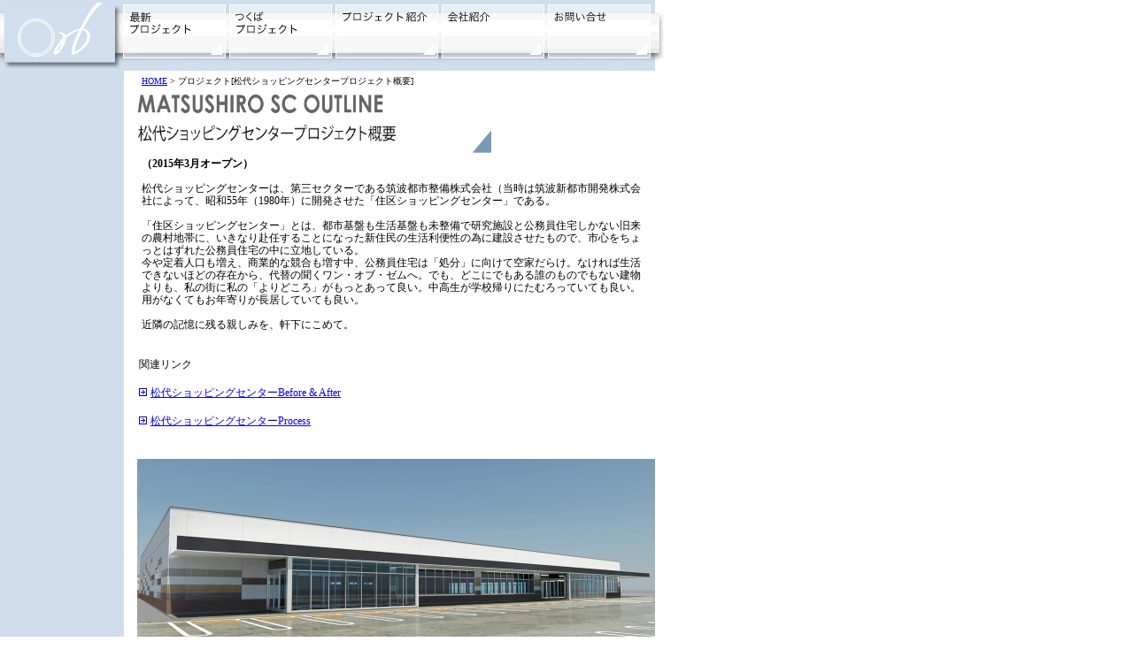

--- FILE ---
content_type: text/html
request_url: http://orb-web.jp/project_new/project22/index.html
body_size: 11681
content:
<!-- saved from url=(0022)http://internet.e-mail -->
<html lang="ja"><!-- InstanceBegin template="/Templates/contents.dwt" codeOutsideHTMLIsLocked="false" -->
<head>
<meta http-equiv="Content-Type" content="text/html; charset=Shift_JIS">
<!-- InstanceBeginEditable name="doctitle" -->

<title>Orb Architecture Planning, Inc : オーブ建築造形計画 [作品紹介　天久保大学通り商店街]</title>

<!-- InstanceEndEditable -->
<link href="../../global/css/japanese.css" rel="stylesheet" type="text/css">
<script language="JavaScript1.2" src="../../global/js/menu.js"></script>
<script language="JavaScript1.2" src="../../global/js/mm_menu.js"></script>
<script language="JavaScript1.2" src="../../global/js/swap.js"></script>
<!-- InstanceBeginEditable name="head" -->

<script language="JavaScript" type="text/JavaScript">

<!--

function MM_preloadImages() { //v3.0

  var d=document; if(d.images){ if(!d.MM_p) d.MM_p=new Array();

    var i,j=d.MM_p.length,a=MM_preloadImages.arguments; for(i=0; i<a.length; i++)

    if (a[i].indexOf("#")!=0){ d.MM_p[j]=new Image; d.MM_p[j++].src=a[i];}}

}



function MM_swapImgRestore() { //v3.0

  var i,x,a=document.MM_sr; for(i=0;a&&i<a.length&&(x=a[i])&&x.oSrc;i++) x.src=x.oSrc;

}



function MM_findObj(n, d) { //v4.01

  var p,i,x;  if(!d) d=document; if((p=n.indexOf("?"))>0&&parent.frames.length) {

    d=parent.frames[n.substring(p+1)].document; n=n.substring(0,p);}

  if(!(x=d[n])&&d.all) x=d.all[n]; for (i=0;!x&&i<d.forms.length;i++) x=d.forms[i][n];

  for(i=0;!x&&d.layers&&i<d.layers.length;i++) x=MM_findObj(n,d.layers[i].document);

  if(!x && d.getElementById) x=d.getElementById(n); return x;

}



function MM_swapImage() { //v3.0

  var i,j=0,x,a=MM_swapImage.arguments; document.MM_sr=new Array; for(i=0;i<(a.length-2);i+=3)

   if ((x=MM_findObj(a[i]))!=null){document.MM_sr[j++]=x; if(!x.oSrc) x.oSrc=x.src; x.src=a[i+2];}

}



function MM_openBrWindow(theURL,winName,features) { //v2.0

  window.open(theURL,winName,features);

}

//-->

</script>

<!-- InstanceEndEditable --> 
</head>
<body onLoad="MM_preloadImages('../../global/images/menu_bt01_mo.gif','../../global/images/menu_bt02_mo.gif','../../global/images/menu_bt03_mo.gif','../../global/images/menu_bt04_mo.gif','../../global/images/menu_bt05_mo.gif')">
<script language="JavaScript1.2">mmLoadMenus();</script>
<a name="top"></a>
<table border="0" cellpadding="0" cellspacing="0" width="750">
  <tr>
   <td colspan="11"><img name="menu_top" src="../../global/images/menu_top.gif" width="750" height="5" border="0" alt=""></td>
  </tr>
  <tr>
    <td><a href="../../index.html"><img name="menu_logo" src="../../global/images/menu_logo.gif" width="139" height="61" border="0" alt="Orb"></a></td>
    <td><a href="../../project_new/index.html" onMouseOut="MM_swapImgRestore()" onMouseOver="MM_swapImage('menu_bt01','','../../global/images/menu_bt01_mo.gif',1)"><img name="menu_bt01" src="../../global/images/menu_bt01.gif" width="116" height="61" border="0" alt="最新プロジェクト"></a></td>
   <td><img name="menu_space01" src="../../global/images/menu_space01.gif" width="4" height="61" border="0" alt=""></td>
    <td><a href="../tsukuba_top.html" onMouseOut="MM_swapImgRestore()" onMouseOver="MM_swapImage('menu_bt02','','../../global/images/menu_bt02_mo.gif',1)"><img name="menu_bt02" src="../../global/images/menu_bt02.gif" width="116" height="61" border="0" alt="つくばプロジェクト"></a></td>
   <td><img name="menu_space02" src="../../global/images/menu_space02.gif" width="4" height="61" border="0" alt=""></td>
    <td><a href="../../project/index.html" onMouseOut="MM_swapImgRestore()" onMouseOver="MM_swapImage('menu_bt03','','../../global/images/menu_bt03_mo.gif',1)"><img name="menu_bt03" src="../../global/images/menu_bt03.gif" width="116" height="61" border="0" alt="プロジェクト紹介"></a></td>
   <td><img name="menu_space03" src="../../global/images/menu_space03.gif" width="4" height="61" border="0" alt=""></td>
    <td><a href="../../company/index.html" onMouseOut="MM_swapImgRestore()" onMouseOver="MM_swapImage('menu_bt04','','../../global/images/menu_bt04_mo.gif',1)"><img name="menu_bt04" src="../../global/images/menu_bt04.gif" width="116" height="61" border="0" alt="会社紹介"></a></td>
   <td><img name="menu_space04" src="../../global/images/menu_space04.gif" width="4" height="61" border="0" alt=""></td>
   <td><a href="../../contact/index.html" onMouseOver="MM_swapImage('menu_bt05','','../../global/images/menu_bt05_mo.gif',1)" onMouseOut="MM_swapImgRestore()"><img name="menu_bt05" src="../../global/images/menu_bt05.gif" width="116" height="61" border="0" alt="お問い合せ"></a></td>
   <td><img name="menu_right" src="../../global/images/menu_right.gif" width="15" height="61" border="0" alt=""></td>
  </tr>
  <tr>
   <td colspan="11"><img name="menu_bottom" src="../../global/images/menu_bottom.gif" width="750" height="14" border="0" alt=""></td>
  </tr>
</table>
<!-- InstanceBeginEditable name="contents" --> 

<table width="740" border="0" cellspacing="0" cellpadding="0"> 

	<tr> 

		<td><img src="../global/images/spacer.gif" alt="" width="140" height="1"></td> 

		<td><img src="../global/images/spacer.gif" alt="" width="15" height="1"></td> 

		<td><img src="../global/images/spacer.gif" alt="" width="585" height="1"></td> 

	</tr> 

	<tr> 

		<td align="center" valign="top">&nbsp;</td> 

		<td>&nbsp;</td> 

		<td><table  border="0" cellspacing="0" cellpadding="5"> 

				<tr> 

					<td class="txt02"><a class="blue" href="../index.html">HOME</a> &gt; 
            プロジェクト[松代ショッピングセンタープロジェクト概要]</td> 
				</tr> 
			</table> 
			<img src="images/title.gif" alt="MATSUSHIRO SC　松代ショッピングセンタープロジェクト概要" width="400" height="70"> 
			<table width="585" border="0" cellspacing="0" cellpadding="5"> 
				<tr> 
					<td class="txt03"><table border="0" cellspacing="0" cellpadding="0"> 
							<tr> 
								
                <th class="txt03">（2015年3月オープン）</th> 
							</tr> 
						</table> 
						
            <br>
            松代ショッピングセンターは、第三セクターである筑波都市整備株式会社（当時は筑波新都市開発株式会社によって、昭和55年（1980年）に開発させた「住区ショッピングセンター」である。<br>
            <br>

「住区ショッピングセンター」とは、都市基盤も生活基盤も未整備で研究施設と公務員住宅しかない旧来の農村地帯に、いきなり赴任することになった新住民の生活利便性の為に建設させたもので、市心をちょっとはずれた公務員住宅の中に立地している。<br>

今や定着人口も増え、商業的な競合も増す中、公務員住宅は「処分」に向けて空家だらけ。なければ生活できないほどの存在から、代替の聞くワン・オブ・ゼムへ。でも、どこにでもある誰のものでもない建物よりも、私の街に私の「よりどころ」がもっとあって良い。中高生が学校帰りにたむろっていても良い。用がなくてもお年寄りが長居していても良い。<br>
<br>
近隣の記憶に残る親しみを、軒下にこめて。<br></td> 
				</tr> 
			</table> 
			
      <table border="0" cellspacing="0" cellpadding="2">
        <tr> 
          <td class="txt03" colspan="4"><img src="../global/images/spacer.gif" alt="" width="1" height="20"></td>
        </tr>
        <tr> 
          <td class="txt03" colspan="4">関連リンク</td>
        </tr>
  <tr> 
          <td class="txt03" colspan="4"><img src="../global/images/spacer.gif" alt="" width="1" height="10"></td>
        </tr>
        <tr> 
          <td width="9"><img src="../../global/images/arrow_right.gif" alt="" width="9" height="9"></td>
          <td width="182" class="txt03"><a href="#" class="blue" onClick="MM_openBrWindow('MTSR-BA.html','study','scrollbars=yes,width=1050,height=700')">松代ショッピングセンターBefore & After</a></td>
</tr>
  <tr> 
          <td class="txt03" colspan="4"><img src="../global/images/spacer.gif" alt="" width="1" height="10"></td>
        </tr>
<tr>
          <td width="9"><img src="../../global/images/arrow_right.gif" alt="" width="9" height="9"></td>
          <td width="364" class="txt03"><a href="#" class="blue" onClick="MM_openBrWindow('MTSR-process.html','photo','scrollbars=yes,width=1050,height=700')">松代ショッピングセンターProcess</a></td>
        </tr>
        <tr> 
          <td class="txt03" colspan="4"><img src="../global/images/spacer.gif" alt="" width="1" height="30"></td>
      
      <table border="0" cellspacing="0" cellpadding="0"> 
				<tr> 
					<td><img src="../global/images/spacer.gif" alt="" width="10" height="1"></td> 
					
                    <img src="images/image-01.jpg" alt="松代CG" width="585" height="249" border="0"></a></td> 
				</tr> 
				</table> 
       
      <br> 
<table border="0" cellspacing="1" cellpadding="2">
        <tr> 
          <td width="6" rowspan="8" class="txt02"><img src="../global/images/spacer.gif" alt="" width="6" height="1"></td>
          <td width="90" class="txt02"><table width="90" border="0" cellpadding="2" cellspacing="0">
              <tr> 
                <td class="txt03">建築概要</td>
              </tr>
            </table></td>
          <td width="322" class="txt03">&nbsp;</td>
        </tr>
        <tr> 
          <td class="txt03" bgcolor="#CFDDEC">名称</td>
          <td class="txt03">松代ショッピングセンター建替工事</td>
        </tr>
        <tr> 
          <td class="txt03" bgcolor="#CFDDEC">所在地</td>
          <td class="txt03">茨城県つくば市松代4丁目19番地</td>
        </tr>
        <tr> 
          <td valign="top" bgcolor="#CFDDEC" class="txt03">事業主</td>
          <td class="txt03">筑波都市整備株式会社</td>
        </tr>
        <tr> 
          <td valign="top" bgcolor="#CFDDEC" class="txt03">施行者</td>
          <td class="txt03">昭和建設株式会社</td>
        </tr>
        <tr> 
          <td valign="top" nowrap bgcolor="#CFDDEC" class="txt03">設計・監理</td>
          <td class="txt03">オーブ建築造形計画</td>
        </tr>
        <tr> 
          <td valign="top" nowrap bgcolor="#CFDDEC" class="txt03">外観デザイン</td>
          <td class="txt03">株式会社オーブ建築造形計画</td>
        </tr>
      </table>
      <br>
      <table border="0" cellspacing="1" cellpadding="2">
        <tr> 
          <td width="6" rowspan="3" class="txt02"><img src="../global/images/spacer.gif" alt="" width="6" height="1"></td>
          <td width="90" bgcolor="#CFDDEC" class="txt03">敷地面積</td>
          <td width="196" class="txt03">4,303.57㎡</td>
        </tr>
        <tr> 
          <td class="txt03" bgcolor="#CFDDEC">延床面積</td>
          <td class="txt03">2,945.17㎡</td>
        </tr>
        <tr> 
          <td valign="top" bgcolor="#CFDDEC" class="txt03">構造規模</td>
          <td class="txt03">Ｓ造　地上1階建て</td>
        </tr>
      </table> </td> 
	</tr> 
	<tr> 
		<td align="center" valign="top">&nbsp;</td> 
		<td>&nbsp;</td> 
		<td align="right"><table  border="0" cellspacing="0" cellpadding="1"> 
				<tr> 
					<td><img src="../global/images/arrow_up_blue.gif" alt="" width="9" height="9"></td> 
					<td class="txt03"><a class="blue" href="index.html#top">このページのトップへ</a></td> 
				</tr> 
			</table></td> 
	</tr> 
</table> 
<!-- InstanceEndEditable -->
<br>
<table width="740" border="0" cellspacing="0" cellpadding="0">
	<tr>
		<td><img src="../../global/images/spacer.gif" alt="" width="155" height="1"></td>
		<td><img src="../../global/images/spacer.gif" alt="" width="585" height="1"></td>
	</tr>
	<tr>
		<td>&nbsp;</td>
		<td><hr width="585" size="1"></td>
	</tr>
	<tr>
		<td>&nbsp;</td>
		
    <td class="txt02" align="right"><a class="copyright" href="../../copyright.html">COPYRIGHT 
      2011 Orb Architecture Planning, Inc All Rights Reserved.</a><br>
 			<a class="copyright" href="../../company/company.html">オーブ建築造形計画</a></td>
	</tr>
</table>
</body>
<!-- InstanceEnd --></html>


--- FILE ---
content_type: text/css
request_url: http://orb-web.jp/global/css/japanese.css
body_size: 2737
content:
/* CSS Document */* html div {display:block;}/** BODY *******************************************************************/body {	background-color: #FFFFFF;	background-image:url(../images/back.gif);	margin-left: 0px;	margin-top: 0px;	margin-right: 0px;	margin-bottom: 0px;	}/** LINK COLOR *************************************************************/a.blue				{color: #0000FF}a.blue:hover			{color: #0066FF}a.grey			{color: #666666}a.grey:hover 	{color: #000000}a.white			{color: #FFFFFF}a.white:hover 	{color: #999999}a.black			{color: #000000}a.black:hover 	{color: #666666}a.red			{color: #FF0000}a.red:hover 	{color: #FF6600}a.copyright			{color: #000000; text-decoration: none}a.copyright:hover	{color: #000000; text-decoration: underline}/** TXT SMALL *************************************************************/.txt01{	font-family:"Osaka, MS UI Gothic";	font-size: 8px;	line-height: 110%; }	.txt01w{	font-family:"Osaka, MS UI Gothic";	font-size: 8px;	color: #FFFFFF;	line-height: 110%; }	.txt01g{	font-family:"Osaka, MS UI Gothic";	font-size: 8px;	color: #666666;	line-height: 110%; }		.txt01r{	font-family:"Osaka, MS UI Gothic";	font-size: 8px;	color: #FF0000;	line-height: 110%; }			/** TXT MEDIUM *************************************************************/	.txt02{	font-family:"Osaka, MS UI Gothic";	font-size: 10px;	line-height: 120%; }.txt02w{	font-family:"Osaka, MS UI Gothic";	font-size: 10px; color: #FFFFFF;	line-height: 120%; }.txt02g{	font-family:"Osaka, MS UI Gothic";	font-size: 10px; color: #666666;	line-height: 120%; }.txt02r{	font-family:"Osaka, MS UI Gothic";	font-size: 10px; color: #FF0000;	line-height: 120%; }			/** TXT LARGE *************************************************************/.txt03{	font-family:"Osaka, MS UI Gothic";	font-size: 12px;	line-height: 120%; }.txt03w{	font-family:"Osaka, MS UI Gothic";	font-size: 12px; color: #FFFFFF;	line-height: 120%; }	.txt03g{	font-family:"Osaka, MS UI Gothic";	font-size: 12px; color: #666666;	line-height: 120%; }.txt03r{	font-family:"Osaka, MS UI Gothic";	font-size: 12px; color: #FF0000;	line-height: 120%; }	.txt03b{	font-family:"Osaka, MS UI Gothic";	font-size: 12px; color: #0000CC;	line-height: 120%; }/** TXT SPECIAL *************************************************************/.title{	font-family:"Osaka, MS UI Gothic";	font-size: 14px; color: #666666;	line-height: 130%; }input, select, textarea{	font-family:"Osaka, MS UI Gothic";	font-size: 10px;}

--- FILE ---
content_type: application/javascript
request_url: http://orb-web.jp/global/js/menu.js
body_size: 3586
content:
// JavaScript Document

function mmLoadMenus() {
  if (window.mm_menu_0412111202_0) return;
  window.mm_menu_0412111202_0 = new Menu("root",116,22,"Osaka, MS UI Gothic,Arial",10,"#000000","#000000","#fafafa","#f2f2f2","left","middle",2,0,1000,-5,7,true,false,true,0,false,false);
  mm_menu_0412111202_0.addMenuItem("プロジェクト紹介","location='../project01/index.html'");
  mm_menu_0412111202_0.addMenuItem("プロジェクト概要書","location='../project01/outline.html'");
   mm_menu_0412111202_0.hideOnMouseOut=true;
   mm_menu_0412111202_0.bgColor='#ffffff';
   mm_menu_0412111202_0.menuBorderBgColor='#7896B4';
   mm_menu_0412111202_0.menuBorder=1;

   
  window.mm_menu_0412114030_1 = new Menu("root",116,36,"Osaka, MS UI Gothic,Arial",10,"#000000","#000000","#fafafa","#f2f2f2","left","top",2,0,1000,-5,7,true,false,true,0,false,false);
  mm_menu_0412114030_1.addMenuItem("並木ショッピングセンター","location='../project09/index.html'");
   mm_menu_0412114030_1.hideOnMouseOut=true;
   mm_menu_0412114030_1.bgColor='#ffffff';
   mm_menu_0412114030_1.menuBorderBgColor='#7896B4';
   mm_menu_0412114030_1.menuBorder=1;
   
  window.mm_menu_0412115458_2 = new Menu("root",116,22,"Osaka, MS UI Gothic,Arial",10,"#000000","#000000","#fafafa","#f2f2f2","left","top",2,0,1000,-5,7,true,false,true,0,false,false);
  mm_menu_0412115458_2.addMenuItem("デザインポリシー","location='../company/index.html'");
  mm_menu_0412115458_2.addMenuItem("会社概要・沿革","location='../company/company.html'");
  mm_menu_0412115458_2.addMenuItem("交通アクセス","location='../company/access.html'");
  mm_menu_0412115458_2.addMenuItem("会社紹介ダウンロード","location='../company/download.html'");
  mm_menu_0412115458_2.addMenuItem("プロジェクトフロー","location='../company/projectflow.html'");
  mm_menu_0412115458_2.hideOnMouseOut=true;
  mm_menu_0412115458_2.bgColor='#ffffff';
  mm_menu_0412115458_2.menuBorderBgColor='#7896B4';
  mm_menu_0412115458_2.menuBorder=1;
   
  window.mm_menu_0412115530_3 = new Menu("root",116,22,"Osaka, MS UI Gothic,Arial",10,"#000000","#000000","#fafafa","#f2f2f2","left","middle",2,0,1000,-5,7,true,false,true,0,false,false);
  mm_menu_0412115530_3.addMenuItem("業務リスト","location='../case13/index.html'");
  mm_menu_0412115530_3.addMenuItem("天久保大学通り商店街","location='../case07/index.html'");
  mm_menu_0412115530_3.addMenuItem("アトレ品川","location='../case08/index.html'");
  mm_menu_0412115530_3.addMenuItem("シャン・ド・エルブ","location='../case09/index.html'");
  mm_menu_0412115530_3.addMenuItem("アトレ大井町","location='../case01/index.html'");
  mm_menu_0412115530_3.addMenuItem("アトレ四谷","location='../case02/index.html'");
  mm_menu_0412115530_3.addMenuItem("千葉ペリエ１","location='../case03/index.html'");
  mm_menu_0412115530_3.addMenuItem("千葉ペリエ食品街","location='../case10/index.html'");
  mm_menu_0412115530_3.addMenuItem("ペリエ稲毛","location='../case04/index.html'");
  mm_menu_0412115530_3.addMenuItem("エスパル福島","location='../case11/index.html'");
  mm_menu_0412115530_3.addMenuItem("エスパル郡山","location='../case06/index.html'");
  mm_menu_0412115530_3.addMenuItem("錦糸町テルミナ","location='../case05/index.html'");
  mm_menu_0412115530_3.addMenuItem("一般住宅（世田谷O邸）","location='../case12/index.html'");
  mm_menu_0412115530_3.addMenuItem("その他の作品紹介","location='../case00/index.html'");
  mm_menu_0412115530_3.hideOnMouseOut=true;
  mm_menu_0412115530_3.bgColor='#ffffff';
  mm_menu_0412115530_3.menuBorderBgColor='#7896B4';
  mm_menu_0412115530_3.menuBorder=1;

  mm_menu_0412115530_3.writeMenus();
} 